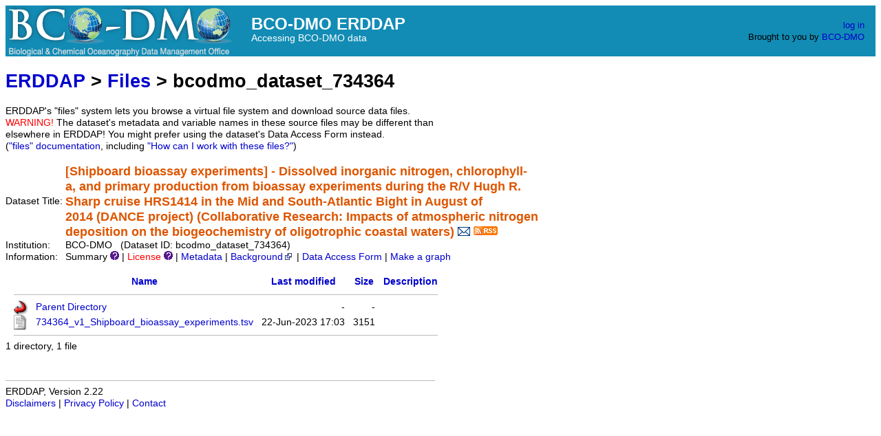

--- FILE ---
content_type: text/html;charset=UTF-8
request_url: https://erddap.bco-dmo.org/erddap/files/bcodmo_dataset_734364/
body_size: 3066
content:
<!DOCTYPE html>
<html lang="en-US">
<head>
<meta charset="UTF-8">
<title>BCO-DMO | ERDDAP - files/bcodmo_dataset_734364/</title>
<link rel="shortcut icon" href="https://erddap.bco-dmo.org/erddap/images/assets/bcodmo_icon.png">
<link href="https://erddap.bco-dmo.org/erddap/images/erddap2.css" rel="stylesheet" type="text/css">
<link href="https://erddap.bco-dmo.org/erddap/images/assets/bcodmo.css" rel="stylesheet" type="text/css">
<!-- Global site tag (gtag.js) - Google Analytics -->
<script async src="https://www.googletagmanager.com/gtag/js?id=UA-16906710-8"></script>
<script>
  window.dataLayer = window.dataLayer || [];
  function gtag(){dataLayer.push(arguments);}
  gtag('js', new Date());
  gtag('config', 'UA-16906710-8');
</script>
<meta name="viewport" content="width=device-width, initial-scale=1">
</head>
<body>
<table class="compact nowrap" style="width:100%; background-color:#128CB5;"> 
  <tr> 
    <td style="text-align:center; width:80px;">
      <a rel="bookmark" href="https://erddap.bco-dmo.org">
        <img id="bcodmo-logo" title="BCO-DMO ERDDAP" src="https://erddap.bco-dmo.org/erddap/images/assets/BCODMO_logo.png" alt="BCO-DMO">
      </a>
    </td> 
    <td style="text-align:left; font-size:x-large; color:#FFFFFF; ">
      <strong>BCO-DMO ERDDAP</strong>
      <br><small><small><small>Accessing BCO-DMO data</small></small></small>
    </td> 
    <td style="text-align:right; font-size:small;"> 
      <a href="https://erddap.bco-dmo.org/erddap/login.html">log in</a> &nbsp; &nbsp;
      <br>Brought to you by
      <a id="brought-bcodmo" title="Biological and Chemical Oceanography Data Management Office" rel="bookmark" href="https://www.bco-dmo.org/">BCO-DMO</a>
      &nbsp; &nbsp;
    </td> 
  </tr> 
</table>
<!-- Big HTML tooltips are generated with wz_tooltip from 
    http://wztip.info/index.php/Main_Page (LGPL license) -->
<script src="https://erddap.bco-dmo.org/erddap/images/wz_tooltip.js"></script>

<div class="standard_width">

<h1 class="nowrap"><a title="Click here to return to the ERDDAP home page." 
rel="start" href="https://erddap.bco-dmo.org/erddap/index.html">ERDDAP</a> &gt; <a rel="bookmark" href="https://erddap.bco-dmo.org/erddap/files/">Files</a> &gt; bcodmo_dataset_734364</h1>
ERDDAP's "files" system lets you browse a virtual file system and download source data files.
<br><span class="warningColor">WARNING!</span> The dataset's metadata and variable names in these source files may be different 
than elsewhere in ERDDAP! 
You might prefer using the dataset's Data Access Form instead.
 (<a rel="help" href="https://erddap.bco-dmo.org/erddap/files/documentation.html">"files"&nbsp;documentation</a>, including <a rel="help" href="https://erddap.bco-dmo.org/erddap/files/documentation.html#HowCanIWorkWithTheseFiles">"How can I work with these files?"</a>)
<br>&nbsp;
<table class="compact nowrap">
  <tr>
    <td>Dataset Title:&nbsp;</td>
    <td style="vertical-align:middle"><span class="standoutColor" style="font-size:130%; line-height:130%;"><strong>[Shipboard bioassay experiments] - Dissolved inorganic nitrogen, chlorophyll-<br>a, and primary production from bioassay experiments during the R/V Hugh R. <br>Sharp cruise HRS1414 in the Mid and South-Atlantic Bight in August of <br>2014 (DANCE project) (Collaborative Research: Impacts of atmospheric nitrogen <br>deposition on the biogeochemistry of oligotrophic coastal waters)</strong>
      <a rel="alternate" 
  href="https://erddap.bco-dmo.org/erddap/subscriptions/add.html?datasetID=bcodmo_dataset_734364&amp;showErrors=false&amp;email=" 
  title=""><img alt="Subscribe"
    title="Get&#x20;an&#x20;email&#x20;immediately&#x20;whenever&#x20;this&#x20;dataset&#x20;changes&#x2e;&#x2e;&#x2e;" 
    src="https://erddap.bco-dmo.org/erddap/images/envelope.gif" ></a>
      <a rel="alternate" type="application/rss+xml"   href="https://erddap.bco-dmo.org/erddap/rss/bcodmo_dataset_734364.rss" 
  title=""><img alt="RSS"
    title="Subscribe to the RSS feed for this dataset..." 
    src="https://erddap.bco-dmo.org/erddap/images/rss.gif" ></a>
      </span>
    </td>
  </tr>
  <tr>
    <td>Institution:&nbsp;</td>
    <td>BCO-DMO&nbsp;&nbsp;
    (Dataset ID: bcodmo_dataset_734364)</td>
  </tr>

  <tr>
    <td>Information:&nbsp;</td>
    <td>Summary <img src="https&#x3a;&#x2f;&#x2f;erddap&#x2e;bco&#x2d;dmo&#x2e;org&#x2f;erddap&#x2f;images&#x2f;QuestionMark&#x2e;png" alt="&#x3f;" onmouseover="Tip('<div class=&quot;standard_max_width&quot;>Three bioassay experiments were conducted in August of 2014 during the R/V Hugh R. Sharp cruise HRS1414 which generated measurements of dissolved inorganic nitrogen, chlorophyll-a and primary productivity.&nbsp;&nbsp;Treatments included various nutrient (N,Fe,P) additions and rainwater.\\r\\n\\r\\nThis dataset was utilized in the following publication:\\r\\nSedwick. P. N., et al. \\Assessing phytoplankton nutritional status and potential impact of wet deposition in seasonally oligotrophic waters of the Mid-Atlantic Bight.\\ Geophysical Research Letters (2018): doi: 10.1002/2017GL075361<br><br>cdm_data_type = Other<br>VARIABLES:<br>experiment (unitless)<br>treatment (unitless)<br>time2 (Time, hours)<br>mean_NO3_NO2 (Mole Concentration Of Nitrate In Sea Water, micromoles per liter (umol/L))<br>SD_NO3_NO2 (micromoles per liter (umol/L))<br>mean_NH4 (micromoles per liter (umol/L))<br>SD_NH4 (micromoles per liter (umol/L))<br>mean_Chl_a (Concentration Of Chlorophyll In Sea Water, micrograms per liter (mg/L))<br>SD_Chl_a (micrograms per liter (mg/L))<br>mean_PP (micromoles C per liter per day (umol C/L/d))<br>SD_PP (micromoles C per liter per day (umol C/L/d))<br></div>')" onmouseout="UnTip()"  >

    | <span class="warningColor">License </span><img src="https&#x3a;&#x2f;&#x2f;erddap&#x2e;bco&#x2d;dmo&#x2e;org&#x2f;erddap&#x2f;images&#x2f;QuestionMark&#x2e;png" alt="&#x3f;" onmouseover="Tip('<div class=&quot;standard_max_width&quot;>https://www.bco-dmo.org/dataset/734364/license</div>')" onmouseout="UnTip()"  >

     | <a rel="alternate" 
          title="Click to see a list of this dataset's variables and the complete list of metadata attributes." 
          href="https://erddap.bco-dmo.org/erddap/info/bcodmo_dataset_734364/index.html">Metadata</a>
     | <a rel="bookmark" 
          title="Click to see background information from the source of this dataset." 
          href="https&#x3a;&#x2f;&#x2f;www&#x2e;bco&#x2d;dmo&#x2e;org&#x2f;dataset&#x2f;734364">Background<img
    src="https://erddap.bco-dmo.org/erddap/images/external.png" alt=" (external link)"
    title="This link to an external website does not constitute an endorsement."></a>

     | <a rel="alternate" title="Click to see an OPeNDAP Data Access Form for this dataset so that you can request data." 
         href="https://erddap.bco-dmo.org/erddap/tabledap/bcodmo_dataset_734364.html">Data Access Form</a>


     | <a rel="alternate" title="Click to see Make A Graph for this dataset." 
         href="https://erddap.bco-dmo.org/erddap/tabledap/bcodmo_dataset_734364.graph">Make a graph</a>
</td>
  </tr>
</table>
<br><!-- Big HTML tooltips are generated with wz_tooltip from 
    http://wztip.info/index.php/Main_Page (LGPL license) -->
<script src="https://erddap.bco-dmo.org/erddap/images/wz_tooltip.js"></script>

<table class="compact nowrap" style="border-collapse:separate; border-spacing:12px 0px;">
<tr><th><img class="B" src="https://erddap.bco-dmo.org/erddap/images/fileIcons/blank.gif" alt="[ICO]"></th><th><a href="?C=N;O=D">Name</a></th><th><a href="?C=M;O=A">Last modified</a></th><th><a href="?C=S;O=A">Size</a></th><th><a href="?C=D;O=A">Description</a></th></tr>
<tr><th colspan="5"><hr></th></tr>
<tr><td><img class="B" src="https://erddap.bco-dmo.org/erddap/images/fileIcons/back.gif" alt="[DIR]"></td><td><a href="&#x2e;&#x2e;">Parent Directory</a></td><td class="R">-</td><td class="R">-</td><td></td></tr>
<tr><td><img class="B" src="https://erddap.bco-dmo.org/erddap/images/fileIcons/text.gif" alt="[TXT]"></td><td><a rel="bookmark" href="734364&#x5f;v1&#x5f;Shipboard&#x5f;bioassay&#x5f;experiments&#x2e;tsv">734364&#x5f;v1&#x5f;Shipboard&#x5f;bioassay&#x5f;experiments&#x2e;tsv</a></td><td class="R">22-Jun-2023 17:03</td><td class="R">3151</td><td></td></tr>
<tr><th colspan="5"><hr></th></tr>
</table>
1 directory, 1 file 

</div>
<div class="standard_width"> 
<br>&nbsp;
<hr>
ERDDAP, Version 2.22
<br><a rel="license" href="https://erddap.bco-dmo.org/erddap/legal.html">Disclaimers</a> | 
    <a rel="bookmark" href="https://erddap.bco-dmo.org/erddap/legal.html#privacyPolicy">Privacy Policy</a> |
    <a rel="bookmark" href="https://erddap.bco-dmo.org/erddap/legal.html#contact">Contact</a>
<p>&nbsp;
<p>&nbsp;
<p>&nbsp;
<p>&nbsp;
<p>&nbsp;
<p>&nbsp;
<p>&nbsp;
<p>&nbsp;
<p>&nbsp;
<p>&nbsp;
<p>&nbsp;
</div> 
</body>
</html>
